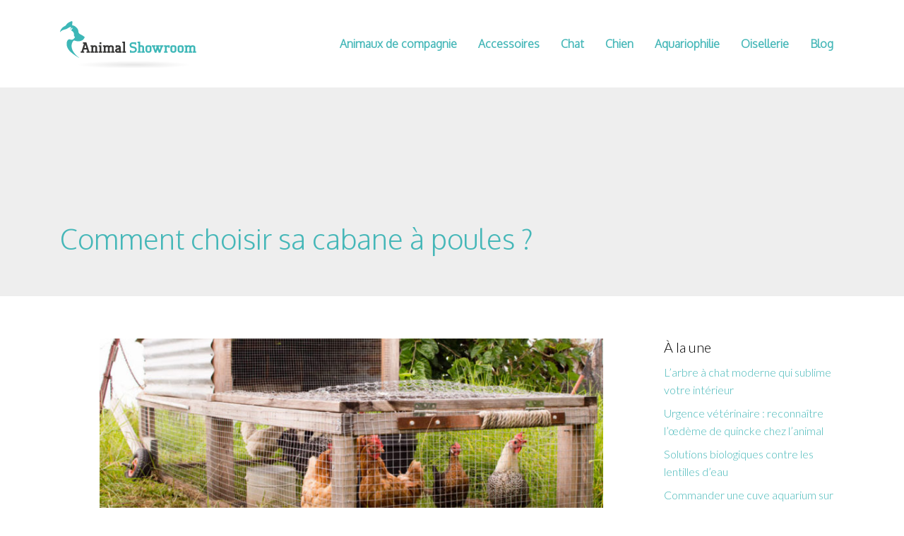

--- FILE ---
content_type: text/html; charset=UTF-8
request_url: https://www.animal-showroom.fr/comment-choisir-sa-cabane-a-poules/
body_size: 8886
content:
<!DOCTYPE html>
<html>
<head lang="fr-FR">
<meta charset="UTF-8">
<meta name="viewport" content="width=device-width">
<link rel="shortcut icon" href="https://www.animal-showroom.fr/wp-content/uploads/2018/11/favicon-animal-showroom.png" /><link val="default" ver="v 3.18.4" />
<meta name='robots' content='max-image-preview:large' />
<link rel='dns-prefetch' href='//stackpath.bootstrapcdn.com' />
<title>Un poulailler bien choisi, pour des poules en parfaite santé</title><meta name="description" content="Un poulailler bien choisi, pour des poules en parfaite santé"><link rel="alternate" title="oEmbed (JSON)" type="application/json+oembed" href="https://www.animal-showroom.fr/wp-json/oembed/1.0/embed?url=https%3A%2F%2Fwww.animal-showroom.fr%2Fcomment-choisir-sa-cabane-a-poules%2F" />
<link rel="alternate" title="oEmbed (XML)" type="text/xml+oembed" href="https://www.animal-showroom.fr/wp-json/oembed/1.0/embed?url=https%3A%2F%2Fwww.animal-showroom.fr%2Fcomment-choisir-sa-cabane-a-poules%2F&#038;format=xml" />
<style id='wp-img-auto-sizes-contain-inline-css' type='text/css'>
img:is([sizes=auto i],[sizes^="auto," i]){contain-intrinsic-size:3000px 1500px}
/*# sourceURL=wp-img-auto-sizes-contain-inline-css */
</style>
<style id='wp-block-library-inline-css' type='text/css'>
:root{--wp-block-synced-color:#7a00df;--wp-block-synced-color--rgb:122,0,223;--wp-bound-block-color:var(--wp-block-synced-color);--wp-editor-canvas-background:#ddd;--wp-admin-theme-color:#007cba;--wp-admin-theme-color--rgb:0,124,186;--wp-admin-theme-color-darker-10:#006ba1;--wp-admin-theme-color-darker-10--rgb:0,107,160.5;--wp-admin-theme-color-darker-20:#005a87;--wp-admin-theme-color-darker-20--rgb:0,90,135;--wp-admin-border-width-focus:2px}@media (min-resolution:192dpi){:root{--wp-admin-border-width-focus:1.5px}}.wp-element-button{cursor:pointer}:root .has-very-light-gray-background-color{background-color:#eee}:root .has-very-dark-gray-background-color{background-color:#313131}:root .has-very-light-gray-color{color:#eee}:root .has-very-dark-gray-color{color:#313131}:root .has-vivid-green-cyan-to-vivid-cyan-blue-gradient-background{background:linear-gradient(135deg,#00d084,#0693e3)}:root .has-purple-crush-gradient-background{background:linear-gradient(135deg,#34e2e4,#4721fb 50%,#ab1dfe)}:root .has-hazy-dawn-gradient-background{background:linear-gradient(135deg,#faaca8,#dad0ec)}:root .has-subdued-olive-gradient-background{background:linear-gradient(135deg,#fafae1,#67a671)}:root .has-atomic-cream-gradient-background{background:linear-gradient(135deg,#fdd79a,#004a59)}:root .has-nightshade-gradient-background{background:linear-gradient(135deg,#330968,#31cdcf)}:root .has-midnight-gradient-background{background:linear-gradient(135deg,#020381,#2874fc)}:root{--wp--preset--font-size--normal:16px;--wp--preset--font-size--huge:42px}.has-regular-font-size{font-size:1em}.has-larger-font-size{font-size:2.625em}.has-normal-font-size{font-size:var(--wp--preset--font-size--normal)}.has-huge-font-size{font-size:var(--wp--preset--font-size--huge)}.has-text-align-center{text-align:center}.has-text-align-left{text-align:left}.has-text-align-right{text-align:right}.has-fit-text{white-space:nowrap!important}#end-resizable-editor-section{display:none}.aligncenter{clear:both}.items-justified-left{justify-content:flex-start}.items-justified-center{justify-content:center}.items-justified-right{justify-content:flex-end}.items-justified-space-between{justify-content:space-between}.screen-reader-text{border:0;clip-path:inset(50%);height:1px;margin:-1px;overflow:hidden;padding:0;position:absolute;width:1px;word-wrap:normal!important}.screen-reader-text:focus{background-color:#ddd;clip-path:none;color:#444;display:block;font-size:1em;height:auto;left:5px;line-height:normal;padding:15px 23px 14px;text-decoration:none;top:5px;width:auto;z-index:100000}html :where(.has-border-color){border-style:solid}html :where([style*=border-top-color]){border-top-style:solid}html :where([style*=border-right-color]){border-right-style:solid}html :where([style*=border-bottom-color]){border-bottom-style:solid}html :where([style*=border-left-color]){border-left-style:solid}html :where([style*=border-width]){border-style:solid}html :where([style*=border-top-width]){border-top-style:solid}html :where([style*=border-right-width]){border-right-style:solid}html :where([style*=border-bottom-width]){border-bottom-style:solid}html :where([style*=border-left-width]){border-left-style:solid}html :where(img[class*=wp-image-]){height:auto;max-width:100%}:where(figure){margin:0 0 1em}html :where(.is-position-sticky){--wp-admin--admin-bar--position-offset:var(--wp-admin--admin-bar--height,0px)}@media screen and (max-width:600px){html :where(.is-position-sticky){--wp-admin--admin-bar--position-offset:0px}}

/*# sourceURL=wp-block-library-inline-css */
</style><style id='global-styles-inline-css' type='text/css'>
:root{--wp--preset--aspect-ratio--square: 1;--wp--preset--aspect-ratio--4-3: 4/3;--wp--preset--aspect-ratio--3-4: 3/4;--wp--preset--aspect-ratio--3-2: 3/2;--wp--preset--aspect-ratio--2-3: 2/3;--wp--preset--aspect-ratio--16-9: 16/9;--wp--preset--aspect-ratio--9-16: 9/16;--wp--preset--color--black: #000000;--wp--preset--color--cyan-bluish-gray: #abb8c3;--wp--preset--color--white: #ffffff;--wp--preset--color--pale-pink: #f78da7;--wp--preset--color--vivid-red: #cf2e2e;--wp--preset--color--luminous-vivid-orange: #ff6900;--wp--preset--color--luminous-vivid-amber: #fcb900;--wp--preset--color--light-green-cyan: #7bdcb5;--wp--preset--color--vivid-green-cyan: #00d084;--wp--preset--color--pale-cyan-blue: #8ed1fc;--wp--preset--color--vivid-cyan-blue: #0693e3;--wp--preset--color--vivid-purple: #9b51e0;--wp--preset--gradient--vivid-cyan-blue-to-vivid-purple: linear-gradient(135deg,rgb(6,147,227) 0%,rgb(155,81,224) 100%);--wp--preset--gradient--light-green-cyan-to-vivid-green-cyan: linear-gradient(135deg,rgb(122,220,180) 0%,rgb(0,208,130) 100%);--wp--preset--gradient--luminous-vivid-amber-to-luminous-vivid-orange: linear-gradient(135deg,rgb(252,185,0) 0%,rgb(255,105,0) 100%);--wp--preset--gradient--luminous-vivid-orange-to-vivid-red: linear-gradient(135deg,rgb(255,105,0) 0%,rgb(207,46,46) 100%);--wp--preset--gradient--very-light-gray-to-cyan-bluish-gray: linear-gradient(135deg,rgb(238,238,238) 0%,rgb(169,184,195) 100%);--wp--preset--gradient--cool-to-warm-spectrum: linear-gradient(135deg,rgb(74,234,220) 0%,rgb(151,120,209) 20%,rgb(207,42,186) 40%,rgb(238,44,130) 60%,rgb(251,105,98) 80%,rgb(254,248,76) 100%);--wp--preset--gradient--blush-light-purple: linear-gradient(135deg,rgb(255,206,236) 0%,rgb(152,150,240) 100%);--wp--preset--gradient--blush-bordeaux: linear-gradient(135deg,rgb(254,205,165) 0%,rgb(254,45,45) 50%,rgb(107,0,62) 100%);--wp--preset--gradient--luminous-dusk: linear-gradient(135deg,rgb(255,203,112) 0%,rgb(199,81,192) 50%,rgb(65,88,208) 100%);--wp--preset--gradient--pale-ocean: linear-gradient(135deg,rgb(255,245,203) 0%,rgb(182,227,212) 50%,rgb(51,167,181) 100%);--wp--preset--gradient--electric-grass: linear-gradient(135deg,rgb(202,248,128) 0%,rgb(113,206,126) 100%);--wp--preset--gradient--midnight: linear-gradient(135deg,rgb(2,3,129) 0%,rgb(40,116,252) 100%);--wp--preset--font-size--small: 13px;--wp--preset--font-size--medium: 20px;--wp--preset--font-size--large: 36px;--wp--preset--font-size--x-large: 42px;--wp--preset--spacing--20: 0.44rem;--wp--preset--spacing--30: 0.67rem;--wp--preset--spacing--40: 1rem;--wp--preset--spacing--50: 1.5rem;--wp--preset--spacing--60: 2.25rem;--wp--preset--spacing--70: 3.38rem;--wp--preset--spacing--80: 5.06rem;--wp--preset--shadow--natural: 6px 6px 9px rgba(0, 0, 0, 0.2);--wp--preset--shadow--deep: 12px 12px 50px rgba(0, 0, 0, 0.4);--wp--preset--shadow--sharp: 6px 6px 0px rgba(0, 0, 0, 0.2);--wp--preset--shadow--outlined: 6px 6px 0px -3px rgb(255, 255, 255), 6px 6px rgb(0, 0, 0);--wp--preset--shadow--crisp: 6px 6px 0px rgb(0, 0, 0);}:where(.is-layout-flex){gap: 0.5em;}:where(.is-layout-grid){gap: 0.5em;}body .is-layout-flex{display: flex;}.is-layout-flex{flex-wrap: wrap;align-items: center;}.is-layout-flex > :is(*, div){margin: 0;}body .is-layout-grid{display: grid;}.is-layout-grid > :is(*, div){margin: 0;}:where(.wp-block-columns.is-layout-flex){gap: 2em;}:where(.wp-block-columns.is-layout-grid){gap: 2em;}:where(.wp-block-post-template.is-layout-flex){gap: 1.25em;}:where(.wp-block-post-template.is-layout-grid){gap: 1.25em;}.has-black-color{color: var(--wp--preset--color--black) !important;}.has-cyan-bluish-gray-color{color: var(--wp--preset--color--cyan-bluish-gray) !important;}.has-white-color{color: var(--wp--preset--color--white) !important;}.has-pale-pink-color{color: var(--wp--preset--color--pale-pink) !important;}.has-vivid-red-color{color: var(--wp--preset--color--vivid-red) !important;}.has-luminous-vivid-orange-color{color: var(--wp--preset--color--luminous-vivid-orange) !important;}.has-luminous-vivid-amber-color{color: var(--wp--preset--color--luminous-vivid-amber) !important;}.has-light-green-cyan-color{color: var(--wp--preset--color--light-green-cyan) !important;}.has-vivid-green-cyan-color{color: var(--wp--preset--color--vivid-green-cyan) !important;}.has-pale-cyan-blue-color{color: var(--wp--preset--color--pale-cyan-blue) !important;}.has-vivid-cyan-blue-color{color: var(--wp--preset--color--vivid-cyan-blue) !important;}.has-vivid-purple-color{color: var(--wp--preset--color--vivid-purple) !important;}.has-black-background-color{background-color: var(--wp--preset--color--black) !important;}.has-cyan-bluish-gray-background-color{background-color: var(--wp--preset--color--cyan-bluish-gray) !important;}.has-white-background-color{background-color: var(--wp--preset--color--white) !important;}.has-pale-pink-background-color{background-color: var(--wp--preset--color--pale-pink) !important;}.has-vivid-red-background-color{background-color: var(--wp--preset--color--vivid-red) !important;}.has-luminous-vivid-orange-background-color{background-color: var(--wp--preset--color--luminous-vivid-orange) !important;}.has-luminous-vivid-amber-background-color{background-color: var(--wp--preset--color--luminous-vivid-amber) !important;}.has-light-green-cyan-background-color{background-color: var(--wp--preset--color--light-green-cyan) !important;}.has-vivid-green-cyan-background-color{background-color: var(--wp--preset--color--vivid-green-cyan) !important;}.has-pale-cyan-blue-background-color{background-color: var(--wp--preset--color--pale-cyan-blue) !important;}.has-vivid-cyan-blue-background-color{background-color: var(--wp--preset--color--vivid-cyan-blue) !important;}.has-vivid-purple-background-color{background-color: var(--wp--preset--color--vivid-purple) !important;}.has-black-border-color{border-color: var(--wp--preset--color--black) !important;}.has-cyan-bluish-gray-border-color{border-color: var(--wp--preset--color--cyan-bluish-gray) !important;}.has-white-border-color{border-color: var(--wp--preset--color--white) !important;}.has-pale-pink-border-color{border-color: var(--wp--preset--color--pale-pink) !important;}.has-vivid-red-border-color{border-color: var(--wp--preset--color--vivid-red) !important;}.has-luminous-vivid-orange-border-color{border-color: var(--wp--preset--color--luminous-vivid-orange) !important;}.has-luminous-vivid-amber-border-color{border-color: var(--wp--preset--color--luminous-vivid-amber) !important;}.has-light-green-cyan-border-color{border-color: var(--wp--preset--color--light-green-cyan) !important;}.has-vivid-green-cyan-border-color{border-color: var(--wp--preset--color--vivid-green-cyan) !important;}.has-pale-cyan-blue-border-color{border-color: var(--wp--preset--color--pale-cyan-blue) !important;}.has-vivid-cyan-blue-border-color{border-color: var(--wp--preset--color--vivid-cyan-blue) !important;}.has-vivid-purple-border-color{border-color: var(--wp--preset--color--vivid-purple) !important;}.has-vivid-cyan-blue-to-vivid-purple-gradient-background{background: var(--wp--preset--gradient--vivid-cyan-blue-to-vivid-purple) !important;}.has-light-green-cyan-to-vivid-green-cyan-gradient-background{background: var(--wp--preset--gradient--light-green-cyan-to-vivid-green-cyan) !important;}.has-luminous-vivid-amber-to-luminous-vivid-orange-gradient-background{background: var(--wp--preset--gradient--luminous-vivid-amber-to-luminous-vivid-orange) !important;}.has-luminous-vivid-orange-to-vivid-red-gradient-background{background: var(--wp--preset--gradient--luminous-vivid-orange-to-vivid-red) !important;}.has-very-light-gray-to-cyan-bluish-gray-gradient-background{background: var(--wp--preset--gradient--very-light-gray-to-cyan-bluish-gray) !important;}.has-cool-to-warm-spectrum-gradient-background{background: var(--wp--preset--gradient--cool-to-warm-spectrum) !important;}.has-blush-light-purple-gradient-background{background: var(--wp--preset--gradient--blush-light-purple) !important;}.has-blush-bordeaux-gradient-background{background: var(--wp--preset--gradient--blush-bordeaux) !important;}.has-luminous-dusk-gradient-background{background: var(--wp--preset--gradient--luminous-dusk) !important;}.has-pale-ocean-gradient-background{background: var(--wp--preset--gradient--pale-ocean) !important;}.has-electric-grass-gradient-background{background: var(--wp--preset--gradient--electric-grass) !important;}.has-midnight-gradient-background{background: var(--wp--preset--gradient--midnight) !important;}.has-small-font-size{font-size: var(--wp--preset--font-size--small) !important;}.has-medium-font-size{font-size: var(--wp--preset--font-size--medium) !important;}.has-large-font-size{font-size: var(--wp--preset--font-size--large) !important;}.has-x-large-font-size{font-size: var(--wp--preset--font-size--x-large) !important;}
/*# sourceURL=global-styles-inline-css */
</style>

<style id='classic-theme-styles-inline-css' type='text/css'>
/*! This file is auto-generated */
.wp-block-button__link{color:#fff;background-color:#32373c;border-radius:9999px;box-shadow:none;text-decoration:none;padding:calc(.667em + 2px) calc(1.333em + 2px);font-size:1.125em}.wp-block-file__button{background:#32373c;color:#fff;text-decoration:none}
/*# sourceURL=/wp-includes/css/classic-themes.min.css */
</style>
<link rel='stylesheet' id='default-css' href='https://www.animal-showroom.fr/wp-content/themes/factory-templates-3/style.css?ver=d056f4295ebed014889ec60001ac942f' type='text/css' media='all' />
<link rel='stylesheet' id='bootstrap4-css' href='https://www.animal-showroom.fr/wp-content/themes/factory-templates-3/css/bootstrap4/bootstrap.min.css?ver=d056f4295ebed014889ec60001ac942f' type='text/css' media='all' />
<link rel='stylesheet' id='font-awesome-css' href='https://stackpath.bootstrapcdn.com/font-awesome/4.7.0/css/font-awesome.min.css?ver=d056f4295ebed014889ec60001ac942f' type='text/css' media='all' />
<link rel='stylesheet' id='aos-css' href='https://www.animal-showroom.fr/wp-content/themes/factory-templates-3/css/aos.css?ver=d056f4295ebed014889ec60001ac942f' type='text/css' media='all' />
<link rel='stylesheet' id='global-css' href='https://www.animal-showroom.fr/wp-content/themes/factory-templates-3/css/global.css?ver=d056f4295ebed014889ec60001ac942f' type='text/css' media='all' />
<link rel='stylesheet' id='style-css' href='https://www.animal-showroom.fr/wp-content/themes/factory-templates-3/css/template.css?ver=d056f4295ebed014889ec60001ac942f' type='text/css' media='all' />
<script type="text/javascript" src="https://www.animal-showroom.fr/wp-content/themes/factory-templates-3/js/jquery.min.js?ver=d056f4295ebed014889ec60001ac942f" id="jquery-js"></script>
<link rel="https://api.w.org/" href="https://www.animal-showroom.fr/wp-json/" /><link rel="alternate" title="JSON" type="application/json" href="https://www.animal-showroom.fr/wp-json/wp/v2/posts/349" /><link rel="EditURI" type="application/rsd+xml" title="RSD" href="https://www.animal-showroom.fr/xmlrpc.php?rsd" />
<link rel="canonical" href="https://www.animal-showroom.fr/comment-choisir-sa-cabane-a-poules/" />
<link rel='shortlink' href='https://www.animal-showroom.fr/?p=349' />
<meta name="google-site-verification" content="m_8FWeH5JmX5ALWXEC0VVhNGLMTxhyWqUJaN8EHWrug" />
<meta name="google-site-verification" content="RRnvbM_UvlIJ5iKxG8-jpdPklcMXhVa-mIEOmwz76EY" />
<link rel="preconnect" href="https://fonts.googleapis.com">
<link rel="preconnect" href="https://fonts.gstatic.com" crossorigin>
<link href="https://fonts.googleapis.com/css2?family=Lato:wght@300&family=Oxygen:wght@300&display=swap" rel="stylesheet"> <style type="text/css">
  
.default_color_background,.menu-bars{background-color : #45b7b8 }
.default_color_text,a,h1 span,h2 span,h3 span,h4 span,h5 span,h6 span{color :#45b7b8 }
.navigation li a,.navigation li.disabled,.navigation li.active a,.owl-dots .owl-dot.active span,.owl-dots .owl-dot:hover span{background-color: #45b7b8;}
.block-spc{border-color:#45b7b8}
.default_color_border{border-color : #45b7b8 }
.fa-bars,.overlay-nav .close{color: #45b7b8;}
nav li a:after{background-color: #45b7b8;}
a{color : #45b7b8 }
a:hover{color : #5272df }
.archive h2 a{color :#333}
.scrolling-down{background-color:#ffffffb5;}
.main-menu{box-shadow: none;-moz-box-shadow: none;-webkit-box-shadow: none;}
.main-menu.scrolling-down{-webkit-box-shadow: 0 2px 13px 0 rgba(0, 0, 0, .1);-moz-box-shadow: 0 2px 13px 0 rgba(0, 0, 0, .1);box-shadow: 0 2px 13px 0 rgba(0, 0, 0, .1);}   
.archive h1,.single h1{text-align:left!important;}
.archive .readmore{background-color:#45b7b8;}
.archive .readmore{color:#fff;}
.archive .readmore:hover{background-color:#5272df;}
.archive .readmore:hover{color:#fff;}
.archive .readmore{padding:8px 16px;}
.single h2{font-size:26px!important}    
.single h3{font-size:23px!important}    
.single h4{font-size:21px!important}    
.single h5{font-size:20px!important}    
.single h6{font-size:19px!important}    
@media(max-width: 1024px){.main-menu.scrolling-down{position: fixed !important;}}
body.home #Header_wrapper{background-image:url(/wp-content/uploads/2018/11/LES-ANIMAUX-DE-COMPAGNIE-4.jpg);}
.home p{text-transform:uppercase;}
#Top_bar #logo {
    display: block;
    height: auto;
}
body{font-family: 'Lato', sans-serif;line-height:25px;color:#222; font-size: 16px;}
h1,h2,h3,h4,h5,h6{font-family: 'Oxygen', sans-serif;color:#45b7b8}
nav li a{font-weight:bold;font-family: 'Oxygen', sans-serif;}
.single ul{padding: 0 0 0 15px;}
.single .blog-post-content{text-align:justify}
.single h2, .single h3, .single h4, .single h5, .single h6 {margin-top:15px;}
.single .blog-post-content img{padding:10px 0 15px;}
.nav-post-cat{padding-top:10px;}
.widget_sidebar .sidebar-widget {
    font-size: 20px;
    color: #000;
    margin-bottom: 10px;
}
.widget_sidebar {margin-bottom:40px;}
.widget_sidebar a{    font-size: 16px;}</style>
</head>
<body class="wp-singular post-template-default single single-post postid-349 single-format-standard wp-theme-factory-templates-3 catid-2 " style="">	
<div class="normal-menu menu-to-right main-menu fixed-top">	
<div class="container">

<nav class="navbar navbar-expand-xl pl-0 pr-0">

<a id="logo" href="https://www.animal-showroom.fr">
<img class="logo-main" src="https://www.animal-showroom.fr/wp-content/uploads/2018/11/logo-animal-showroom.png" alt="logo">
</a>
	


<button class="navbar-toggler" type="button" data-toggle="collapse" data-target="#navbarsExample06" aria-controls="navbarsExample06" aria-expanded="false" aria-label="Toggle navigation">
<span class="navbar-toggler-icon">
<div class="menu_btn">	
<div class="menu-bars"></div>
<div class="menu-bars"></div>
<div class="menu-bars"></div>
</div>
</span>
</button> 
<div class="collapse navbar-collapse" id="navbarsExample06">
<ul id="main-menu" class="navbar-nav ml-auto"><li id="menu-item-329" class="menu-item menu-item-type-taxonomy menu-item-object-category"><a href="https://www.animal-showroom.fr/animaux-de-compagnie/">Animaux de compagnie</a></li>
<li id="menu-item-328" class="menu-item menu-item-type-taxonomy menu-item-object-category current-post-ancestor current-menu-parent current-post-parent"><a href="https://www.animal-showroom.fr/accessoires/">Accessoires</a></li>
<li id="menu-item-331" class="menu-item menu-item-type-taxonomy menu-item-object-category"><a href="https://www.animal-showroom.fr/chat/">Chat</a></li>
<li id="menu-item-332" class="menu-item menu-item-type-taxonomy menu-item-object-category"><a href="https://www.animal-showroom.fr/chien/">Chien</a></li>
<li id="menu-item-330" class="menu-item menu-item-type-taxonomy menu-item-object-category"><a href="https://www.animal-showroom.fr/aquariophilie/">Aquariophilie</a></li>
<li id="menu-item-333" class="menu-item menu-item-type-taxonomy menu-item-object-category"><a href="https://www.animal-showroom.fr/oisellerie/">Oisellerie</a></li>
<li id="menu-item-419" class="menu-item menu-item-type-taxonomy menu-item-object-category"><a href="https://www.animal-showroom.fr/blog/">Blog</a></li>
</ul></div>
</nav>
</div>
</div>
<div class="main">
	<div class="subheader" style="background-position:top;">
<div id="mask" style=""></div>	<div class="container"><h1 class="title">Comment choisir sa cabane à poules ?</h1></div>
</div>
<div class="container">
<div class="row">
<div class="post-data col-md-9 col-lg-9 col-xs-12">
<div class="post-thumb text-center">
<img width="713" height="300" src="https://www.animal-showroom.fr/wp-content/uploads/2019/08/choisir-sa-cabane-a-poules.jpeg" class="attachment-post-large size-post-large wp-post-image" alt="choisir sa cabane à poules" decoding="async" fetchpriority="high" srcset="https://www.animal-showroom.fr/wp-content/uploads/2019/08/choisir-sa-cabane-a-poules.jpeg 950w, https://www.animal-showroom.fr/wp-content/uploads/2019/08/choisir-sa-cabane-a-poules-300x126.jpeg 300w, https://www.animal-showroom.fr/wp-content/uploads/2019/08/choisir-sa-cabane-a-poules-768x323.jpeg 768w" sizes="(max-width: 713px) 100vw, 713px" /></div>
<div class="blog-post-content">
<p style="text-align: justify;">Ces dernières années, la tendance revient au fait de protéger l’environnement écologique. De cette nouvelle tendance est née la volonté de vivre et de manger bio. Dans le besoin de changer votre mode de vie en consommant des produits bio, notamment des œufs bien frais, il vous est tout simplement possible d’installer une <strong>cabane à poules</strong> dans votre jardin. <span id="more-349"></span>Pour profiter des avantages qu’il vous procure, il faut choisir le meilleur poulailler pas cher sur le marché.</p>
<h2 style="text-align: justify;"><strong>Sélectionner un poulailler en fonction de l’effectif total de poules</strong></h2>
<p style="text-align: justify;">Avant de commencer à choisir sa cage à poules, il faut avoir une idée précise du nombre de têtes que vous souhaitez élever. En effet, il s’agit d’une condition sine qua non qui vous permet de pratiquer l’élevage dans les meilleures conditions, que ce soit à la campagne ou en milieu urbain. Dans cette optique, si vous considérez cette pratique comme un simple passe-temps ou une passion, il vous est conseillé d’installer une cage a poules qui ne risque pas d’encombrer votre espace vert ou votre jardin. Par contre, dans le cadre d’un élevage avec un degré de rentabilité plus élevé, l’idéal est de choisir un <strong>poulailler pas cher</strong> plus volumineux. Cela est également le cas si vous êtes amenés à faire de ce type d’élevage une activité génératrice de revenus. Vous pouvez par exemple jeter votre dévolu sur un modèle de poulailler 10 poules que vous trouverez facilement sur <a href="https://www.idmarket.com/149-poulaillers">idmarket.com/</a>. À part ce modèle particulier, vous y trouverez également plusieurs poulaillers pas chers adaptés à vos objectifs et à vos besoins.</p>
<h2 style="text-align: justify;"><strong>Un poulailler en bois ou en plastique ?</strong></h2>
<p style="text-align: justify;">Même si chacun possède son propre style de cabane à volailles ou à poules, le modèle en bois demeure le plus répandu et le plus prisé. Ce matériau indépendant supporte naturellement l’humidité, même après plusieurs années d’utilisation. Disponible en de nombreux styles et modèles différents, la <strong>cage a poule</strong> peut avoir un design classique, vintage ou moderne. Vous pouvez alors choisir celui qui correspond parfaitement à l’ensemble de l’architecture extérieur de votre habitation. En outre, il existe aussi une variété de poulaillers en bois mobiles ou en bois fixe, suivant vos envies et vos aspirations. En outre, une cage à poules en plastique se distingue largement du modèle en bois grâce à son design innovant qui vient embellir directement votre jardin. De plus, ce matériau est également réputé pour sa facilité d’entretien, sa robustesse et sa légèreté. Dans ce sens, vous n’aurez aucun mal à la déplacer suivant l’aménagement extérieur de votre habitation.</p>
<h2 style="text-align: justify;"><strong>Une cabane à poules en kit ou bien un modèle sur mesure à construire soi-même</strong></h2>
<p style="text-align: justify;">Vous avez décidé d’installer une cage a poule dans votre jardin. Choisissez entre une cage à poules en kit ou une autre sur-mesure à construire soi-même. Cette dernière peut également être construite par un artisan professionnel. D’un côté, la cage en kit est la solution idéale si vous n’avez pas les mains habiles en bricolage. En effet, il vous importe simplement de sélectionner le modèle de votre choix et de suivre par la suite le guide d’installation. En un petit tour de main, vous verrez votre poulailler pas cher bien installé dans votre jardin. De l’autre côté, si vous êtes un grand passionné du bricolage, vous trouverez à coup sûr le plaisir et le bonheur de concevoir vous-même votre propre modèle de cabane à poules. De plus, ce procédé vous permet d&rsquo;économiser par rapport à un modèle en kit. Il vous suffit de rassembler le matériel nécessaire et votre plan de construction. Et c’est parti pour la construction d’un <strong>poulailler 10 poules</strong> sur mesure fait maison.</p>






<div class="row nav-post-cat"><div class="col-6"><a href="https://www.animal-showroom.fr/les-accessoires-indispensables-pour-un-chihuahua-frileux/"><i class="fa fa-arrow-left" aria-hidden="true"></i>Les accessoires indispensables pour un chihuahua frileux</a></div><div class="col-6"><a href="https://www.animal-showroom.fr/les-meilleurs-protege-canapes-contre-les-griffes-et-poils-d-animaux/"><i class="fa fa-arrow-left" aria-hidden="true"></i>Les meilleurs protège-canapés contre les griffes et poils d&rsquo;animaux</a></div></div>
	
</div>


</div>
<div class="col-md-3 col-xs-12 col-lg-3">
<div class="sidebar">
<div class="widget-area">



<div class='widget_sidebar'><div class='sidebar-widget'>À la une</div><div class='textwidget sidebar-ma'><div class="row mb-2"><div class="col-12"><a href="https://www.animal-showroom.fr/l-arbre-a-chat-moderne-qui-sublime-votre-interieur/">L&rsquo;arbre à chat moderne qui sublime votre intérieur</a></div></div><div class="row mb-2"><div class="col-12"><a href="https://www.animal-showroom.fr/urgence-veterinaire-reconnaitre-l-oedeme-de-quincke-chez-l-animal/">Urgence vétérinaire : reconnaître l&rsquo;œdème de quincke chez l&rsquo;animal</a></div></div><div class="row mb-2"><div class="col-12"><a href="https://www.animal-showroom.fr/solutions-biologiques-contre-les-lentilles-d-eau/">Solutions biologiques contre les lentilles d&rsquo;eau</a></div></div><div class="row mb-2"><div class="col-12"><a href="https://www.animal-showroom.fr/commander-une-cuve-aquarium-sur-mesure-conseils-essentiels/">Commander une cuve aquarium sur mesure : conseils essentiels</a></div></div><div class="row mb-2"><div class="col-12"><a href="https://www.animal-showroom.fr/maitriser-le-co2-dans-votre-aquarium-plante-tests-interpretation-et-ajustement-pour-une-croissance-luxuriante/">Maîtriser le CO2 dans votre aquarium planté : tests, interprétation et ajustement pour une croissance luxuriante</a></div></div><div class="row mb-2"><div class="col-12"><a href="https://www.animal-showroom.fr/le-braque-allemand-a-poil-long-caracteristiques-et-entretien/">Le braque allemand à poil long : caractéristiques et entretien</a></div></div></div></div></div><div class='widget_sidebar'><div class='sidebar-widget'>Articles similaires</div><div class='textwidget sidebar-ma'><div class="row mb-2"><div class="col-12"><a href="https://www.animal-showroom.fr/illuminez-votre-aquascape-guide-complet-d-installation-et-de-reglage-des-rampes-led-chihiros/">Illuminez votre aquascape: guide complet d&rsquo;installation et de réglage des rampes LED chihiros</a></div></div><div class="row mb-2"><div class="col-12"><a href="https://www.animal-showroom.fr/stimulez-votre-chien-avec-ces-jeux-d-exterieur-ludiques/">Stimulez votre chien avec ces jeux d&rsquo;extérieur ludiques</a></div></div><div class="row mb-2"><div class="col-12"><a href="https://www.animal-showroom.fr/quand-remplacer-le-charbon-actif-dans-votre-aquarium/">Quand remplacer le charbon actif dans votre aquarium</a></div></div><div class="row mb-2"><div class="col-12"><a href="https://www.animal-showroom.fr/le-grand-panier-pour-chiens-imposants-guide-d-achat-complet/">Le grand panier pour chiens imposants : guide d&rsquo;achat complet</a></div></div></div></div>
<style>
	.nav-post-cat .col-6 i{
		display: inline-block;
		position: absolute;
	}
	.nav-post-cat .col-6 a{
		position: relative;
	}
	.nav-post-cat .col-6:nth-child(1) a{
		padding-left: 18px;
		float: left;
	}
	.nav-post-cat .col-6:nth-child(1) i{
		left: 0;
	}
	.nav-post-cat .col-6:nth-child(2) a{
		padding-right: 18px;
		float: right;
	}
	.nav-post-cat .col-6:nth-child(2) i{
		transform: rotate(180deg);
		right: 0;
	}
	.nav-post-cat .col-6:nth-child(2){
		text-align: right;
	}
</style>




</div>
</div>
</div>
<script type="text/javascript">
$(document).ready(function() {
$( ".blog-post-content img" ).on( "click", function() {
var url_img = $(this).attr('src');
$('.img-fullscreen').html("<div><img src='"+url_img+"'></div>");
$('.img-fullscreen').fadeIn();
});
$('.img-fullscreen').on( "click", function() {
$(this).empty();
$('.img-fullscreen').hide();
});
});
</script>
</div>
  


</div>
</div>


<footer  style="background-color:#FCFCFC">
<div class="container widgets">
<div class="row">
<div class="col-md-3 col-xs-12">
<div class="widget_footer">			<div class="textwidget"><p>Accessoires pour chiens et chats</p>
</div>
		</div></div>
<div class="col-md-3 col-xs-12">
<div class="widget_footer"><div class="footer-widget">Protection animale</div>			<div class="textwidget"><p style="text-align: justify;">Refuge pour secourir les animaux accidentés ou maltraités. Accueil, soin et replacement des animaux abandonnés.</p>
</div>
		</div></div>
<div class="col-md-3 col-xs-12">
<div class="widget_footer"><div class="footer-widget">Élevage canin</div>			<div class="textwidget"><p style="text-align: justify;">Un éducateur canin vend des animaux d&rsquo;élevage issus d’une femelle reproductrice qui lui appartient.</p>
</div>
		</div></div>
<div class="col-md-3 col-xs-12">
<div class="widget_footer"><div class="footer-widget">Animalerie en ligne</div>			<div class="textwidget"><p style="text-align: justify;">Accessoires des animaux : cage de transport, tapis pour chien, sac de transport, distributeur de nourriture&#8230;</p>
</div>
		</div></div>
</div>
</div>
</footer>

<script type="speculationrules">
{"prefetch":[{"source":"document","where":{"and":[{"href_matches":"/*"},{"not":{"href_matches":["/wp-*.php","/wp-admin/*","/wp-content/uploads/*","/wp-content/*","/wp-content/plugins/*","/wp-content/themes/factory-templates-3/*","/*\\?(.+)"]}},{"not":{"selector_matches":"a[rel~=\"nofollow\"]"}},{"not":{"selector_matches":".no-prefetch, .no-prefetch a"}}]},"eagerness":"conservative"}]}
</script>
<p class="text-center" style="margin-bottom: 0px"><a href="/plan-du-site/">Plan du site</a></p><script type="text/javascript" src="https://www.animal-showroom.fr/wp-content/themes/factory-templates-3/js/bootstrap.min.js" id="bootstrap4-js"></script>
<script type="text/javascript" src="https://www.animal-showroom.fr/wp-content/themes/factory-templates-3/js/aos.js" id="aos-js"></script>
<script type="text/javascript" src="https://www.animal-showroom.fr/wp-content/themes/factory-templates-3/js/rellax.min.js" id="rellax-js"></script>
<script type="text/javascript" src="https://www.animal-showroom.fr/wp-content/themes/factory-templates-3/js/default_script.js" id="default_script-js"></script>



<script type="text/javascript">
jQuery('.remove-margin-bottom').parent(".so-panel").css("margin-bottom","0px");

let calcScrollValue = () => {
  let scrollProgress = document.getElementById("progress");
  let progressValue = document.getElementById("back_to_top");
  let pos = document.documentElement.scrollTop;
  let calcHeight = document.documentElement.scrollHeight - document.documentElement.clientHeight;
  let scrollValue = Math.round((pos * 100) / calcHeight);
  if (pos > 500) {
    progressValue.style.display = "grid";
  } else {
    progressValue.style.display = "none";
  }
  scrollProgress.addEventListener("click", () => {
    document.documentElement.scrollTop = 0;
  });
  scrollProgress.style.background = `conic-gradient( ${scrollValue}%, #fff ${scrollValue}%)`;
};
window.onscroll = calcScrollValue;
window.onload = calcScrollValue;



</script>
<script type="text/javascript">
var title = jQuery("h1.sow-headline").html();
jQuery(".home #Subheader .one").html("<p class='title' style='text-align:left;color:#45b7b8;font-size:42px'>"+title+"</p>");</script>
<script type="text/javascript">
var nav = jQuery('.main-menu:not(.creative-menu-open)');
var menu_height = jQuery(".main-menu").height();  
jQuery(window).scroll(function () { 
if (jQuery(this).scrollTop() > 125) { 
nav.addClass("fixed-menu");
jQuery(".main-menu").addClass("scrolling-down");
jQuery("#before-menu").css("height",menu_height);
setTimeout(function(){ jQuery('.fixed-menu').css("top", "0"); },600)
} else {
jQuery(".main-menu").removeClass("scrolling-down");
nav.removeClass("fixed-menu");
jQuery("#before-menu").css("height","0px");
jQuery('.fixed-menu').css("top", "-200px");
nav.attr('style', '');
}
});
</script>

<script type="text/javascript">
AOS.init({
  once: true,
});
</script>

<div class="img-fullscreen"></div>

 

</body>
</html>   